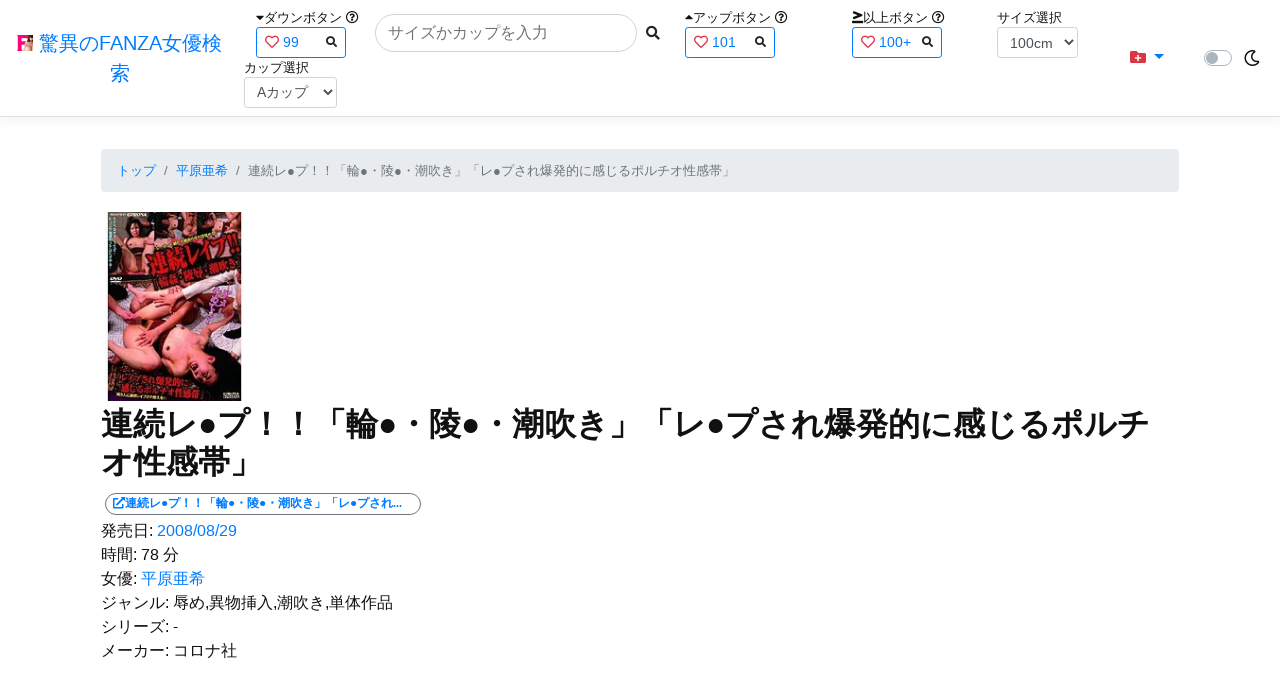

--- FILE ---
content_type: text/html; charset=utf-8
request_url: https://fanza-actress-bust-search.azurewebsites.net/actress/24546/product/151re0382/%EF%BF%BD%EF%BF%BD%EF%BF%BD%EF%BF%BD%EF%BF%BD%EF%BF%BD%EF%BF%BD%EF%BF%BD%EF%BF%BD%EF%BF%BD%EF%BF%BD%EF%BF%BD%EF%BF%BD%EF%BF%BD%EF%BF%BD%EF%BF%BD%EF%BF%BD%EF%BF%BD%EF%BF%BD%EF%BF%BD%EF%BF%BD%EF%BF%BD%EF%BF%BD%EF%BF%BD%EF%BF%BD%EF%BF%BD%EF%BF%BD%EF%BF%BD%EF%BF%BD%EF%BF%BD%EF%BF%BD%EF%BF%BD%EF%BF%BD%EF%BF%BD%EF%BF%BD%EF%BF%BD%EF%BF%BD%EF%BF%BD%EF%BF%BD%EF%BF%BD%EF%BF%BD%EF%BF%BD%EF%BF%BD%EF%BF%BD%EF%BF%BD%EF%BF%BD%EF%BF%BD%EF%BF%BD%EF%BF%BD%EF%BF%BD%EF%BF%BD%EF%BF%BD%EF%BF%BD%EF%BF%BD%EF%BF%BD%EF%BF%BD%EF%BF%BD%EF%BF%BD%EF%BF%BD%EF%BF%BD%EF%BF%BD%EF%BF%BD%EF%BF%BD%EF%BF%BD%EF%BF%BD%EF%BF%BD%EF%BF%BD%EF%BF%BD%EF%BF%BD%EF%BF%BD%EF%BF%BD%EF%BF%BD%EF%BF%BD%EF%BF%BD%EF%BF%BD%EF%BF%BD%EF%BF%BD%EF%BF%BD%EF%BF%BD%EF%BF%BD%EF%BF%BD%EF%BF%BD%EF%BF%BD%EF%BF%BD%EF%BF%BD%EF%BF%BD%EF%BF%BD%EF%BF%BD%EF%BF%BD%EF%BF%BD%EF%BF%BD%EF%BF%BD%EF%BF%BD%EF%BF%BD%EF%BF%BD%EF%BF%BD%EF%BF%BD%EF%BF%BD%EF%BF%BD%EF%BF%BD%EF%BF%BD%EF%BF%BD%EF%BF%BD%EF%BF%BD%EF%BF%BD%EF%BF%BD%EF%BF%BD%EF%BF%BD%EF%BF%BD%EF%BF%BD%EF%BF%BD%EF%BF%BD%EF%BF%BD%EF%BF%BD%EF%BF%BD%EF%BF%BD%EF%BF%BD
body_size: 7829
content:
<!DOCTYPE html>
<html lang="ja-JP">
<head>
    <meta charset="utf-8" />
    <meta name="viewport" content="width=device-width, initial-scale=1.0" />
    <meta name="description" content="驚異のFANZA女優検索は、約5万人のAV女優、セクシー女優をバストやカップで検索できるサービスです！巨乳も貧乳も全てのおっぱいを検索出来る驚異の検索です！毎日更新しています！！" />
    <title>&#x9023;&#x7D9A;&#x30EC;&#x25CF;&#x30D7;&#xFF01;&#xFF01;&#x300C;&#x8F2A;&#x25CF;&#x30FB;&#x9675;&#x25CF;&#x30FB;&#x6F6E;&#x5439;&#x304D;&#x300D;&#x300C;&#x30EC;&#x25CF;&#x30D7;&#x3055;&#x308C;&#x7206;&#x767A;&#x7684;&#x306B;&#x611F;&#x3058;&#x308B;&#x30DD;&#x30EB;&#x30C1;&#x30AA;&#x6027;&#x611F;&#x5E2F;&#x300D; | &#x5E73;&#x539F;&#x4E9C;&#x5E0C; | &#x9A5A;&#x7570;&#x306E;FANZA&#x5973;&#x512A;&#x691C;&#x7D22;</title>
    <meta property="og:type" content="website">
    <meta property="og:title" content="&#x9023;&#x7D9A;&#x30EC;&#x25CF;&#x30D7;&#xFF01;&#xFF01;&#x300C;&#x8F2A;&#x25CF;&#x30FB;&#x9675;&#x25CF;&#x30FB;&#x6F6E;&#x5439;&#x304D;&#x300D;&#x300C;&#x30EC;&#x25CF;&#x30D7;&#x3055;&#x308C;&#x7206;&#x767A;&#x7684;&#x306B;&#x611F;&#x3058;&#x308B;&#x30DD;&#x30EB;&#x30C1;&#x30AA;&#x6027;&#x611F;&#x5E2F;&#x300D; | &#x5E73;&#x539F;&#x4E9C;&#x5E0C; | &#x9A5A;&#x7570;&#x306E;FANZA&#x5973;&#x512A;&#x691C;&#x7D22;">
    <meta property="og:url" content="https://fanza-actress-bust-search.azurewebsites.net/actress/24546/product/151re0382">
    <meta property="og:image" content="https://pics.dmm.co.jp/digital/video/151re00382/151re00382pl.jpg">
    <meta property="og:description" content="&#x9023;&#x7D9A;&#x30EC;&#x25CF;&#x30D7;&#xFF01;&#xFF01;&#x300C;&#x8F2A;&#x25CF;&#x30FB;&#x9675;&#x25CF;&#x30FB;&#x6F6E;&#x5439;&#x304D;&#x300D;&#x300C;&#x30EC;&#x25CF;&#x30D7;&#x3055;&#x308C;&#x7206;&#x767A;&#x7684;&#x306B;&#x611F;&#x3058;&#x308B;&#x30DD;&#x30EB;&#x30C1;&#x30AA;&#x6027;&#x611F;&#x5E2F;&#x300D; | &#x5E73;&#x539F;&#x4E9C;&#x5E0C;&#x306E;&#x30DA;&#x30FC;&#x30B8;&#x3002;&#x767A;&#x58F2;&#x65E5;:2008/08/29&#x3002;&#x6642;&#x9593;:78&#x5206;&#x3002;&#x5973;&#x512A;:System.Collections.Generic.List`1[System.String]&#x3002;&#x30B8;&#x30E3;&#x30F3;&#x30EB;:&#x8FB1;&#x3081;,&#x7570;&#x7269;&#x633F;&#x5165;,&#x6F6E;&#x5439;&#x304D;,&#x5358;&#x4F53;&#x4F5C;&#x54C1;&#x3002;&#x30B7;&#x30EA;&#x30FC;&#x30BA;:-&#x3002;&#x30E1;&#x30FC;&#x30AB;&#x30FC;:&#x30B3;&#x30ED;&#x30CA;&#x793E;&#x3002;" />
    <meta property="og:site_name" content="驚異のFANZA女優検索">
    <meta property="og:locale" content="ja_JP">
    <meta name="google-site-verification" content="DqjyAiqdYF9qk5AwYD_jNGbbZwFgf3AIqpLzfn8i3Qc" />
    <link rel="canonical" href="https://fanza-actress-bust-search.azurewebsites.net/actress/24546/product/151re0382">
    <link rel="stylesheet" href="/css/site.css" />
    <link rel="stylesheet" href="/lib/twitter-bootstrap/css/bootstrap.min.css" />
    <link rel="stylesheet" href="/lib/font-awesome/css/all.min.css">
    <link rel="stylesheet" href="/lib/minireset.css/minireset.min.css">
    
    <link href="/css/product.css" rel="stylesheet" type="text/css" />

    <!-- Global site tag (gtag.js) - Google Analytics -->
    <script async src="https://www.googletagmanager.com/gtag/js?id=G-0MDFRK62HY"></script>
    <script>
        window.dataLayer = window.dataLayer || [];
        function gtag() { dataLayer.push(arguments); }
        gtag('js', new Date());

        gtag('config', 'G-0MDFRK62HY');
    </script>
</head>
<body class="light">
    <header>
        <nav class="navbar navbar-expand-sm navbar-toggleable-sm border-bottom box-shadow mb-3 navbar-collapse justify-content-between">
            <div>
                <a class="navbar-brand" href="/">
                    <img src="/image/fabs.png" class="mb-1" width="16" height="16">
                    驚異のFANZA女優検索
                </a>
            </div>
            <div>
                <form class="form-inline d-flex" method="get" action="/">
                        <div class="mx-3">
                            <div class="small">
                                <i class="fas fa-caret-down"></i><span class="">ダウンボタン</span>
                                <i class="far fa-question-circle" tabindex="0" data-toggle="popover" data-trigger="focus" data-content="ダウンするボタン（サイズを-1cm、カップを-1カップ）。"></i>
                            </div>
                            
<div>
    <span class="searchword btn btn-outline-primary btn-sm text-left " onclick="searchWordClick(&#x27;99&#x27;)">
        <i class="text-danger far fa-heart"></i>
        99
        <span class="small float-right" style="padding-top:2px;">
            <i class="fas fa-search text-body"></i>
        </span>
    </span>
</div>


                        </div>
                    <div class="input-group">
                        <input class="form-control rounded-pill" name="searchText" size="25" value="" type="search" placeholder="サイズかカップを入力" autocomplete="off" aria-label="Search" list="historyList" />
                        <button type="submit" class="btn btn-sm">
                            <i class="fas fa-search"></i>
                        </button>
                    </div>
                        <div class="mx-3">
                            <div class="small">
                                <i class="fas fa-caret-up"></i><span class="">アップボタン</span>
                                <i class="far fa-question-circle" tabindex="0" data-toggle="popover" data-trigger="focus" data-content="アップするボタン（サイズを+1cm、カップを+1カップ）。"></i>
                            </div>
                            
<div>
    <span class="searchword btn btn-outline-primary btn-sm text-left " onclick="searchWordClick(&#x27;101&#x27;)">
        <i class="text-danger far fa-heart"></i>
        101
        <span class="small float-right" style="padding-top:2px;">
            <i class="fas fa-search text-body"></i>
        </span>
    </span>
</div>


                        </div>
                        <div class="mx-5">
                            <div class="small">
                                <i class="fas fa-greater-than-equal"></i><span>以上ボタン</span>
                                <i class="far fa-question-circle" tabindex="0" data-toggle="popover" data-trigger="focus" data-content="以上にするボタン（100cmを「100cm以上」、Fカップを「Fカップ以上」）。"></i>
                            </div>
                            
<div>
    <span class="searchword btn btn-outline-primary btn-sm text-left " onclick="searchWordClick(&#x27;100&#x2B;&#x27;)">
        <i class="text-danger far fa-heart"></i>
        100&#x2B;
        <span class="small float-right" style="padding-top:2px;">
            <i class="fas fa-search text-body"></i>
        </span>
    </span>
</div>


                        </div>
                        <div class="mx-1">
                            <div class="small">
                                <span>サイズ選択</span>
                            </div>
                            <select id="BustSize" class="form-control form-control-sm" onchange="changeBust('BustSize')">
                                        <option value="70">70cm</option>
                                        <option value="71">71cm</option>
                                        <option value="72">72cm</option>
                                        <option value="73">73cm</option>
                                        <option value="74">74cm</option>
                                        <option value="75">75cm</option>
                                        <option value="76">76cm</option>
                                        <option value="77">77cm</option>
                                        <option value="78">78cm</option>
                                        <option value="79">79cm</option>
                                        <option value="80">80cm</option>
                                        <option value="81">81cm</option>
                                        <option value="82">82cm</option>
                                        <option value="83">83cm</option>
                                        <option value="84">84cm</option>
                                        <option value="85">85cm</option>
                                        <option value="86">86cm</option>
                                        <option value="87">87cm</option>
                                        <option value="88">88cm</option>
                                        <option value="89">89cm</option>
                                        <option value="90">90cm</option>
                                        <option value="91">91cm</option>
                                        <option value="92">92cm</option>
                                        <option value="93">93cm</option>
                                        <option value="94">94cm</option>
                                        <option value="95">95cm</option>
                                        <option value="96">96cm</option>
                                        <option value="97">97cm</option>
                                        <option value="98">98cm</option>
                                        <option value="99">99cm</option>
                                        <option value="100" selected="selected">100cm</option>
                                        <option value="101">101cm</option>
                                        <option value="102">102cm</option>
                                        <option value="103">103cm</option>
                                        <option value="104">104cm</option>
                                        <option value="105">105cm</option>
                                        <option value="106">106cm</option>
                                        <option value="107">107cm</option>
                                        <option value="108">108cm</option>
                                        <option value="109">109cm</option>
                                        <option value="110">110cm</option>
                                        <option value="111">111cm</option>
                                        <option value="112">112cm</option>
                                        <option value="113">113cm</option>
                                        <option value="114">114cm</option>
                                        <option value="115">115cm</option>
                                        <option value="116">116cm</option>
                                        <option value="117">117cm</option>
                                        <option value="118">118cm</option>
                                        <option value="119">119cm</option>
                                        <option value="120">120cm</option>
                                        <option value="121">121cm</option>
                                        <option value="122">122cm</option>
                                        <option value="123">123cm</option>
                                        <option value="124">124cm</option>
                                        <option value="125">125cm</option>
                                        <option value="126">126cm</option>
                                        <option value="127">127cm</option>
                                        <option value="128">128cm</option>
                                        <option value="129">129cm</option>
                                        <option value="130">130cm</option>
                                        <option value="131">131cm</option>
                                        <option value="132">132cm</option>
                                        <option value="133">133cm</option>
                                        <option value="134">134cm</option>
                                        <option value="135">135cm</option>
                                        <option value="136">136cm</option>
                                        <option value="137">137cm</option>
                                        <option value="138">138cm</option>
                                        <option value="139">139cm</option>
                                        <option value="140">140cm</option>
                                        <option value="141">141cm</option>
                                        <option value="142">142cm</option>
                                        <option value="143">143cm</option>
                                        <option value="144">144cm</option>
                                        <option value="145">145cm</option>
                                        <option value="146">146cm</option>
                                        <option value="147">147cm</option>
                                        <option value="148">148cm</option>
                                        <option value="149">149cm</option>
                                        <option value="150">150cm</option>
                                        <option value="151">151cm</option>
                                        <option value="152">152cm</option>
                                        <option value="153">153cm</option>
                                        <option value="154">154cm</option>
                                        <option value="155">155cm</option>
                                        <option value="156">156cm</option>
                                        <option value="157">157cm</option>
                                        <option value="158">158cm</option>
                                        <option value="159">159cm</option>
                                        <option value="160">160cm</option>
                            </select>
                        </div>
                        <div class="mx-1">
                            <div class="small">
                                <span>カップ選択</span>
                            </div>
                            <select id="BustCup" class="form-control form-control-sm" onchange="changeBust('BustCup')">
                                        <option value="A">A&#x30AB;&#x30C3;&#x30D7;</option>
                                        <option value="B">B&#x30AB;&#x30C3;&#x30D7;</option>
                                        <option value="C">C&#x30AB;&#x30C3;&#x30D7;</option>
                                        <option value="D">D&#x30AB;&#x30C3;&#x30D7;</option>
                                        <option value="E">E&#x30AB;&#x30C3;&#x30D7;</option>
                                        <option value="F">F&#x30AB;&#x30C3;&#x30D7;</option>
                                        <option value="G">G&#x30AB;&#x30C3;&#x30D7;</option>
                                        <option value="H">H&#x30AB;&#x30C3;&#x30D7;</option>
                                        <option value="I">I&#x30AB;&#x30C3;&#x30D7;</option>
                                        <option value="J">J&#x30AB;&#x30C3;&#x30D7;</option>
                                        <option value="K">K&#x30AB;&#x30C3;&#x30D7;</option>
                                        <option value="L">L&#x30AB;&#x30C3;&#x30D7;</option>
                                        <option value="M">M&#x30AB;&#x30C3;&#x30D7;</option>
                                        <option value="N">N&#x30AB;&#x30C3;&#x30D7;</option>
                                        <option value="O">O&#x30AB;&#x30C3;&#x30D7;</option>
                                        <option value="P">P&#x30AB;&#x30C3;&#x30D7;</option>
                                        <option value="Q">Q&#x30AB;&#x30C3;&#x30D7;</option>
                                        <option value="R">R&#x30AB;&#x30C3;&#x30D7;</option>
                                        <option value="S">S&#x30AB;&#x30C3;&#x30D7;</option>
                                        <option value="T">T&#x30AB;&#x30C3;&#x30D7;</option>
                                        <option value="U">U&#x30AB;&#x30C3;&#x30D7;</option>
                                        <option value="V">V&#x30AB;&#x30C3;&#x30D7;</option>
                                        <option value="W">W&#x30AB;&#x30C3;&#x30D7;</option>
                                        <option value="X">X&#x30AB;&#x30C3;&#x30D7;</option>
                                        <option value="Y">Y&#x30AB;&#x30C3;&#x30D7;</option>
                                        <option value="Z">Z&#x30AB;&#x30C3;&#x30D7;</option>
                            </select>
                        </div>
                </form>
            </div>
            <div>
                <div id="NavMenuDropdown" class="nav-item dropdown">
                    <a class="nav-link base-color dropdown-toggle" href="#" id="navbarDropdown" role="button" data-toggle="dropdown" aria-haspopup="true" aria-expanded="false">
                        <i class="fas fa-folder-plus text-danger"></i>
                    </a>
                    <div class="dropdown-menu" aria-labelledby="navbarDropdown">
                        <a class="dropdown-item" href="/glasses"><i class="fas fa-glasses bg-white text-danger"></i>メガネをかけた女優</a>
                        <a class="dropdown-item" href="/nearface"><i class="far fa-kiss-wink-heart bg-white text-danger"></i>似た顔の女優検索</a>
                        <a class="dropdown-item" href="/twitter"><i class="fab fa-twitter bg-white text-danger"></i>Twitterをやっている女優</a>
                        <a class="dropdown-item" href="/instagram"><i class="fab fa-instagram bg-white text-danger"></i>Instagramをやっている女優</a>
                        <a class="dropdown-item" href="/actresstoday"><i class="fas fa-calendar-day bg-white text-danger"></i>今日が発売日の女優</a>
                        <a class="dropdown-item" href="/producttoday"><i class="fas fa-calendar-day bg-white text-danger"></i>今日が発売日の作品</a>
                    </div>
                </div>
            </div>
            <div class="d-flex flex-row">
                <i id="sun" class="p-1 far fa-sun" style="visibility: hidden"></i>
                <span class="custom-control custom-switch">
                    <input type="checkbox" class="custom-control-input" id="Mode" onclick="ClickToggle()" >
                    <label class="custom-control-label" for="Mode"></label>
                </span>
                <i id="moon" class="p-1 far fa-moon" style="visibility: visible"></i>
            </div>
            <div>
            </div>
            <datalist id="historyList">
            </datalist>
        </nav>
    </header>
    <div class="container">
        <main role="main" class="p-3">
            

<article>
    <nav aria-label="breadcrumb">
        <ol class="small breadcrumb">
            <li class="breadcrumb-item"><a href="/?SearchText=">トップ</a></li>
            <li class="breadcrumb-item"><a href="/actress/24546/&#x5E73;&#x539F;&#x4E9C;&#x5E0C;">&#x5E73;&#x539F;&#x4E9C;&#x5E0C;</a></li>
            <li class="breadcrumb-item active" aria-current="page">&#x9023;&#x7D9A;&#x30EC;&#x25CF;&#x30D7;&#xFF01;&#xFF01;&#x300C;&#x8F2A;&#x25CF;&#x30FB;&#x9675;&#x25CF;&#x30FB;&#x6F6E;&#x5439;&#x304D;&#x300D;&#x300C;&#x30EC;&#x25CF;&#x30D7;&#x3055;&#x308C;&#x7206;&#x767A;&#x7684;&#x306B;&#x611F;&#x3058;&#x308B;&#x30DD;&#x30EB;&#x30C1;&#x30AA;&#x6027;&#x611F;&#x5E2F;&#x300D;</li>
        </ol>
    </nav>
    <header>
    </header>
    <section>
        <div class="d-none d-md-block">
            <div>
                <a href="https://al.fanza.co.jp/?lurl=https%3A%2F%2Fvideo.dmm.co.jp%2Fav%2Fcontent%2F%3Fid%3D151re0382&amp;af_id=fabs-990&amp;ch=api" rel="sponsored, noopener" target="_blank">
                    <img class="p-1" width="147" height="200" src="https://pics.dmm.co.jp/digital/video/151re00382/151re00382ps.jpg" alt='&#x9023;&#x7D9A;&#x30EC;&#x25CF;&#x30D7;&#xFF01;&#xFF01;&#x300C;&#x8F2A;&#x25CF;&#x30FB;&#x9675;&#x25CF;&#x30FB;&#x6F6E;&#x5439;&#x304D;&#x300D;&#x300C;&#x30EC;&#x25CF;&#x30D7;&#x3055;&#x308C;&#x7206;&#x767A;&#x7684;&#x306B;&#x611F;&#x3058;&#x308B;&#x30DD;&#x30EB;&#x30C1;&#x30AA;&#x6027;&#x611F;&#x5E2F;&#x300D;のジャケット画像' title="&#x9023;&#x7D9A;&#x30EC;&#x25CF;&#x30D7;&#xFF01;&#xFF01;&#x300C;&#x8F2A;&#x25CF;&#x30FB;&#x9675;&#x25CF;&#x30FB;&#x6F6E;&#x5439;&#x304D;&#x300D;&#x300C;&#x30EC;&#x25CF;&#x30D7;&#x3055;&#x308C;&#x7206;&#x767A;&#x7684;&#x306B;&#x611F;&#x3058;&#x308B;&#x30DD;&#x30EB;&#x30C1;&#x30AA;&#x6027;&#x611F;&#x5E2F;&#x300D;">
                </a>
            </div>
        </div>
        <div class="d-block d-md-none">
            <div>
                <a href="https://al.fanza.co.jp/?lurl=https%3A%2F%2Fvideo.dmm.co.jp%2Fav%2Fcontent%2F%3Fid%3D151re0382&amp;af_id=fabs-990&amp;ch=api" rel="sponsored, noopener" target="_blank" style="margin-left:-25px;margin-right:-25px;">
                    <img class="p-1" width="147" height="200" src="https://pics.dmm.co.jp/digital/video/151re00382/151re00382ps.jpg" alt='&#x9023;&#x7D9A;&#x30EC;&#x25CF;&#x30D7;&#xFF01;&#xFF01;&#x300C;&#x8F2A;&#x25CF;&#x30FB;&#x9675;&#x25CF;&#x30FB;&#x6F6E;&#x5439;&#x304D;&#x300D;&#x300C;&#x30EC;&#x25CF;&#x30D7;&#x3055;&#x308C;&#x7206;&#x767A;&#x7684;&#x306B;&#x611F;&#x3058;&#x308B;&#x30DD;&#x30EB;&#x30C1;&#x30AA;&#x6027;&#x611F;&#x5E2F;&#x300D;のジャケット画像' title="&#x9023;&#x7D9A;&#x30EC;&#x25CF;&#x30D7;&#xFF01;&#xFF01;&#x300C;&#x8F2A;&#x25CF;&#x30FB;&#x9675;&#x25CF;&#x30FB;&#x6F6E;&#x5439;&#x304D;&#x300D;&#x300C;&#x30EC;&#x25CF;&#x30D7;&#x3055;&#x308C;&#x7206;&#x767A;&#x7684;&#x306B;&#x611F;&#x3058;&#x308B;&#x30DD;&#x30EB;&#x30C1;&#x30AA;&#x6027;&#x611F;&#x5E2F;&#x300D;">
                </a>
            </div>
        </div>
        <h1 class="font-weight-bold h2">
            &#x9023;&#x7D9A;&#x30EC;&#x25CF;&#x30D7;&#xFF01;&#xFF01;&#x300C;&#x8F2A;&#x25CF;&#x30FB;&#x9675;&#x25CF;&#x30FB;&#x6F6E;&#x5439;&#x304D;&#x300D;&#x300C;&#x30EC;&#x25CF;&#x30D7;&#x3055;&#x308C;&#x7206;&#x767A;&#x7684;&#x306B;&#x611F;&#x3058;&#x308B;&#x30DD;&#x30EB;&#x30C1;&#x30AA;&#x6027;&#x611F;&#x5E2F;&#x300D;
        </h1>
        <div>
            <a class="justify-content-end ml-auto" href="https://al.fanza.co.jp/?lurl=https%3A%2F%2Fvideo.dmm.co.jp%2Fav%2Fcontent%2F%3Fid%3D151re0382&amp;af_id=fabs-990&amp;ch=api" rel="sponsored, noopener" target="_blank">
                <span class="m-1 border border-secondary badge badge-pill">
                    <i class="ProductLink fas fa-external-link-alt">&#x9023;&#x7D9A;&#x30EC;&#x25CF;&#x30D7;&#xFF01;&#xFF01;&#x300C;&#x8F2A;&#x25CF;&#x30FB;&#x9675;&#x25CF;&#x30FB;&#x6F6E;&#x5439;&#x304D;&#x300D;&#x300C;&#x30EC;&#x25CF;&#x30D7;&#x3055;&#x308C;&#x7206;&#x767A;&#x7684;&#x306B;&#x611F;&#x3058;&#x308B;&#x30DD;&#x30EB;&#x30C1;&#x30AA;&#x6027;&#x611F;&#x5E2F;&#x300D;</i>
                </span>
            </a>
        </div>
        <div>
            <a>発売日:</a>
            <a href="/producttoday?date=2008/08/29">2008/08/29</a>
        </div>
        <div>
            <a>時間:</a>
            <a>78 分</a>
        </div>
        <div>
            <a>女優:</a>
                        <a href="/actress/24546/&#x5E73;&#x539F;&#x4E9C;&#x5E0C;">&#x5E73;&#x539F;&#x4E9C;&#x5E0C;</a>
        </div>
        <div>
            <a>ジャンル:</a>
            <a>&#x8FB1;&#x3081;,&#x7570;&#x7269;&#x633F;&#x5165;,&#x6F6E;&#x5439;&#x304D;,&#x5358;&#x4F53;&#x4F5C;&#x54C1;</a>
        </div>
        <div>
            <a>シリーズ:</a>
            <a>-</a>
        </div>
        <div>
            <a>メーカー:</a>
            <a>&#x30B3;&#x30ED;&#x30CA;&#x793E;</a>
        </div>
        <div class="ImageList">
            <ul>
            </ul>
            <div class="clearfix" />
        </div>
        <div>
            <div class="d-none d-md-block">
                        <div>
                            <iframe class="p-1" src="https://www.dmm.co.jp/litevideo/-/part/=/cid=151re0382/size=720_480/" width="720" height="480" scrolling="no" border="0" style="border:none;" frameborder="0" allowfullscreen="" allow="autoplay"></iframe>
                        </div>
                <div>
                    <div>
                        👇&#x8CFC;&#x5165;は<span class="text-danger">FANZA</span>から
                    </div>
                    <a href="https://al.fanza.co.jp/?lurl=https%3A%2F%2Fvideo.dmm.co.jp%2Fav%2Fcontent%2F%3Fid%3D151re0382&amp;af_id=fabs-990&amp;ch=api" rel="sponsored, noopener" target="_blank">
                        <img class="p-1" width="720" height="480" src="https://pics.dmm.co.jp/digital/video/151re00382/151re00382pl.jpg" alt='&#x9023;&#x7D9A;&#x30EC;&#x25CF;&#x30D7;&#xFF01;&#xFF01;&#x300C;&#x8F2A;&#x25CF;&#x30FB;&#x9675;&#x25CF;&#x30FB;&#x6F6E;&#x5439;&#x304D;&#x300D;&#x300C;&#x30EC;&#x25CF;&#x30D7;&#x3055;&#x308C;&#x7206;&#x767A;&#x7684;&#x306B;&#x611F;&#x3058;&#x308B;&#x30DD;&#x30EB;&#x30C1;&#x30AA;&#x6027;&#x611F;&#x5E2F;&#x300D;のジャケット両面画像' title="&#x9023;&#x7D9A;&#x30EC;&#x25CF;&#x30D7;&#xFF01;&#xFF01;&#x300C;&#x8F2A;&#x25CF;&#x30FB;&#x9675;&#x25CF;&#x30FB;&#x6F6E;&#x5439;&#x304D;&#x300D;&#x300C;&#x30EC;&#x25CF;&#x30D7;&#x3055;&#x308C;&#x7206;&#x767A;&#x7684;&#x306B;&#x611F;&#x3058;&#x308B;&#x30DD;&#x30EB;&#x30C1;&#x30AA;&#x6027;&#x611F;&#x5E2F;&#x300D;">
                    </a>
                </div>
            </div>
            <div class="d-block d-md-none">
                        <div class="MovieSp" style="margin-left:-25px;margin-right:-25px;">
                            <iframe class="p-1" src="https://www.dmm.co.jp/litevideo/-/part/=/cid=151re0382/size=476_306/" scrolling="no" border="0" style="border:none;" frameborder="0" allowfullscreen="" allow="autoplay"></iframe>
                        </div>
                <div>
                    <div>
                        👇&#x8CFC;&#x5165;は<span class="text-danger">FANZA</span>から
                    </div>
                    <a href="https://al.fanza.co.jp/?lurl=https%3A%2F%2Fvideo.dmm.co.jp%2Fav%2Fcontent%2F%3Fid%3D151re0382&amp;af_id=fabs-990&amp;ch=api" rel="sponsored, noopener" target="_blank" style="margin-left:-25px;margin-right:-25px;">
                        <img class="p-1 JacketSp" src="https://pics.dmm.co.jp/digital/video/151re00382/151re00382pl.jpg" alt='&#x9023;&#x7D9A;&#x30EC;&#x25CF;&#x30D7;&#xFF01;&#xFF01;&#x300C;&#x8F2A;&#x25CF;&#x30FB;&#x9675;&#x25CF;&#x30FB;&#x6F6E;&#x5439;&#x304D;&#x300D;&#x300C;&#x30EC;&#x25CF;&#x30D7;&#x3055;&#x308C;&#x7206;&#x767A;&#x7684;&#x306B;&#x611F;&#x3058;&#x308B;&#x30DD;&#x30EB;&#x30C1;&#x30AA;&#x6027;&#x611F;&#x5E2F;&#x300D;のジャケット両面画像' title="&#x9023;&#x7D9A;&#x30EC;&#x25CF;&#x30D7;&#xFF01;&#xFF01;&#x300C;&#x8F2A;&#x25CF;&#x30FB;&#x9675;&#x25CF;&#x30FB;&#x6F6E;&#x5439;&#x304D;&#x300D;&#x300C;&#x30EC;&#x25CF;&#x30D7;&#x3055;&#x308C;&#x7206;&#x767A;&#x7684;&#x306B;&#x611F;&#x3058;&#x308B;&#x30DD;&#x30EB;&#x30C1;&#x30AA;&#x6027;&#x611F;&#x5E2F;&#x300D;">
                    </a>
                </div>
            </div>
        </div>
    </section>
</article>
<hr class="featurette-divider">
<div class="form-inline d-flex justify-content-between">
    <div>
            <a href="/actress/24546/product/151re0373/SEX&#x597D;&#x304D;&#x5973;&#x6559;&#x5E2B;&#x306E;&#x6DEB;&#x3089;&#x306A;&#x653E;&#x8AB2;&#x5F8C;&#x2026;&#x30D0;&#x30C3;&#x30AF;&#x3082;&#x9A0E;&#x4E57;&#x4F4D;&#x3082;&#x5927;&#x597D;&#x304D;&#x3088;&#xFF01;&#xFF01;">
                <div>
                    <img class="p-1" width="147" height="200" src="https://pics.dmm.co.jp/digital/video/151re00373/151re00373ps.jpg" alt='SEX&#x597D;&#x304D;&#x5973;&#x6559;&#x5E2B;&#x306E;&#x6DEB;&#x3089;&#x306A;&#x653E;&#x8AB2;&#x5F8C;&#x2026;&#x30D0;&#x30C3;&#x30AF;&#x3082;&#x9A0E;&#x4E57;&#x4F4D;&#x3082;&#x5927;&#x597D;&#x304D;&#x3088;&#xFF01;&#xFF01;のジャケット画像' title="SEX&#x597D;&#x304D;&#x5973;&#x6559;&#x5E2B;&#x306E;&#x6DEB;&#x3089;&#x306A;&#x653E;&#x8AB2;&#x5F8C;&#x2026;&#x30D0;&#x30C3;&#x30AF;&#x3082;&#x9A0E;&#x4E57;&#x4F4D;&#x3082;&#x5927;&#x597D;&#x304D;&#x3088;&#xFF01;&#xFF01;">
                </div>
                <div>
                    &laquo;&laquo;前の作品へ
                </div>
            </a>
    </div>
    <div>
        <a href="/actress/24546">&#x5E73;&#x539F;&#x4E9C;&#x5E0C;の作品一覧</a>
    </div>
    <div>
            <a href="/actress/24546/product/51cmn007/&#x96A3;&#x306E;&#x82E5;&#x59BB;&#x30FB;&#x6FE1;&#x308C;&#x305D;&#x307C;&#x308B;&#x80A1;&#x7E04; &#x5E73;&#x539F;&#x4E9C;&#x5E0C;">
                <div>
                    <img class="p-1" width="147" height="200" src="https://pics.dmm.co.jp/digital/video/51cmn00007/51cmn00007ps.jpg" alt='&#x96A3;&#x306E;&#x82E5;&#x59BB;&#x30FB;&#x6FE1;&#x308C;&#x305D;&#x307C;&#x308B;&#x80A1;&#x7E04; &#x5E73;&#x539F;&#x4E9C;&#x5E0C;のジャケット画像' title="&#x96A3;&#x306E;&#x82E5;&#x59BB;&#x30FB;&#x6FE1;&#x308C;&#x305D;&#x307C;&#x308B;&#x80A1;&#x7E04; &#x5E73;&#x539F;&#x4E9C;&#x5E0C;">
                </div>
                <div class="d-flex justify-content-end">
                    次の作品へ&raquo;&raquo;
                </div>
            </a>
    </div>
</div>
<hr class="featurette-divider">
<aside>
    <div class="d-none d-md-block">
        <ins class="dmm-widget-placement" data-id="c08ce639eca78e1883dfb6eb96d3328f" style="background:transparent"></ins>
        <script src="https://widget-view.dmm.co.jp/js/placement.js" class="dmm-widget-scripts" data-id="c08ce639eca78e1883dfb6eb96d3328f"></script>
        <ins class="dmm-widget-placement" data-id="9f583df9bc32970b9aa59b444462da00" style="background:transparent"></ins>
        <script src="https://widget-view.dmm.co.jp/js/placement.js" class="dmm-widget-scripts" data-id="9f583df9bc32970b9aa59b444462da00"></script>
    </div>
    <div class="d-block d-md-none" style="margin-left:-25px">
        <ins class="dmm-widget-placement" data-id="3481bf12e78bd346a4b0b7df314ed2b9" style="background:transparent"></ins>
        <script src="https://widget-view.dmm.co.jp/js/placement.js" class="dmm-widget-scripts" data-id="3481bf12e78bd346a4b0b7df314ed2b9"></script>
        <ins class="dmm-widget-placement" data-id="41c6d3d0e418035faa4709c5e46d7e97" style="background:transparent"></ins>
        <script src="https://widget-view.dmm.co.jp/js/placement.js" class="dmm-widget-scripts" data-id="41c6d3d0e418035faa4709c5e46d7e97"></script>
    </div>
</aside>

        </main>
    </div>
    <footer class="border-top footer text-muted">
        <div>
            <span class="p-1">
                <span class="p-1">
                    <i class="fas fa-blog"></i><a href="https://qiita.com/fabsabsfabsabs" rel="noopener" target="_blank">Qitta</a>
                </span>
                <span class="p-1">
                    <i class="fab fa-twitter"></i><a href="https://twitter.com/fabsabsfabsabs" rel="noopener" target="_blank">Twitter</a>
                </span>
                <span class="p-1">
                    <i class="fab fa-instagram"></i><a href="https://www.instagram.com/fabsabsfabsabs" rel="noopener" target="_blank">Instagram</a>
                </span>
                <span class="p-1">
                    <i class="fab fa-github"></i><a href="https://github.com/fabsabsfabsabs/FanzaActressBustSearch" rel="noopener" target="_blank">GitHub</a>
                </span>
            </span>
        </div>
        <div class="container d-flex justify-content-center">
            <a href="https://affiliate.dmm.com/api/" rel="noopener" target="_blank"><img src="https://pics.dmm.com/af/web_service/com_135_17.gif" width="135" height="17" alt="WEB SERVICE BY DMM.com" /></a>&copy; 2021 - 驚異のFANZA女優検索 - ご意見ご感想は<a href="https://twitter.com/fabsabsfabsabs" rel="noopener" target="_blank">@fabsabsfabsabs</a>まで
        </div>
        <div class="text-center">
            <a href="/terms">利用規約</a>
            /
            <a href="/privacy">プライバシーポリシー</a>
            /
            <a href="/update">更新履歴</a>
        </div>
    </footer>
    <script defer src="/lib/jquery/jquery.min.js"></script>
    <script defer src="/lib/twitter-bootstrap/js/bootstrap.bundle.min.js"></script>
    <script defer src="/js/site.js?v=spb-c-iu7F-MziqNlhxOWYQLRMav12UzpDAfVLAjs2g"></script>
    <script>
        $(function () {
            $('[data-toggle="popover"]').popover()
        })
        $('.popover-dismiss').popover({
            trigger: 'focus'
        })

        function ClickToggle() {
            document.cookie = `Mode=${document.getElementById('Mode').checked ? "dark" : "light"};Path=/`;
            ChangeMode();
        }

        function ChangeMode() {
            const cookieArray = getCookieArray();
            if (cookieArray['Mode'] === 'dark') {
                // ダークモード
                document.body.classList.remove("light");
                document.body.classList.add("dark");
                document.getElementById('sun').style.visibility = "visible";
                document.getElementById('moon').style.visibility = "hidden";
            }
            else {
                // ライトモード
                document.body.classList.remove("dark");
                document.body.classList.add("light");
                document.getElementById('sun').style.visibility = "hidden";
                document.getElementById('moon').style.visibility = "visible";
            }
        }

    </script>
    
    <script src="/js/product.js" type="text/javascript"></script>

</body>


</html>
